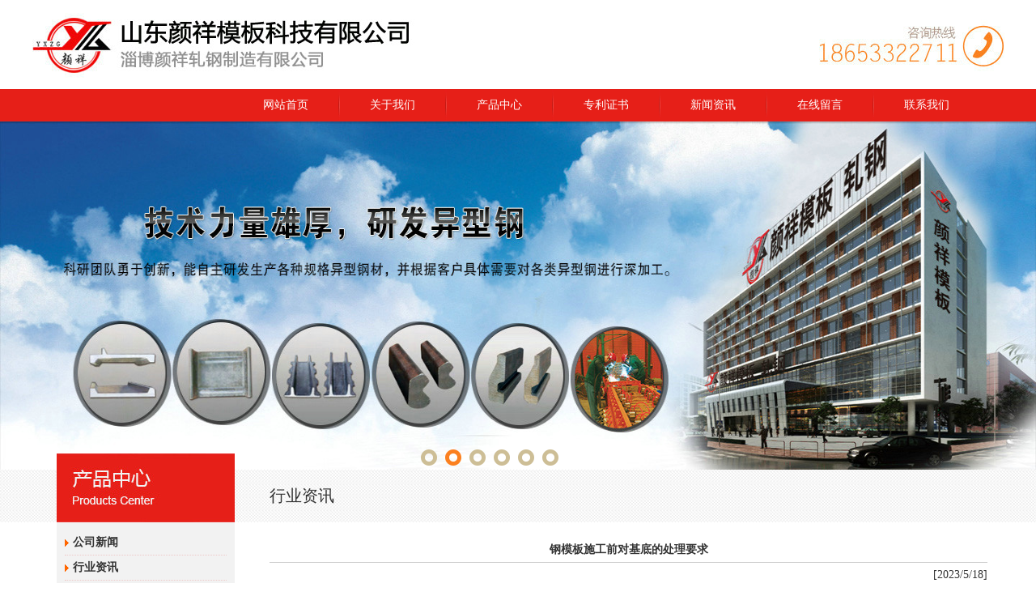

--- FILE ---
content_type: text/html; Charset=utf-8
request_url: http://zbyx.com/item/?id=467
body_size: 4988
content:
<!DOCTYPE html PUBLIC "-//W3C//DTD XHTML 1.0 Transitional//EN" "http://www.w3.org/TR/xhtml1/DTD/xhtml1-transitional.dtd">
<html xmlns="http://www.w3.org/1999/xhtml">
<head>
<title>钢模板施工前对基底的处理要求|山东颜祥模板科技有限公司</title>
<meta name="keywords" content="钢木模板|钢框胶合板组合模板|钢铝模板|模板配件" />
<meta name="description" content="山东颜祥模板科技有限公司（淄博颜祥轧钢制造有限公司）成立于1996年，技术力量雄厚，研发经验丰富，拥有两条轧钢生产线、冲压焊接及卷圆整形等加工设备数台，主要生产销售：异型钢材、工程车轮钢圈、建筑模板、新型钢木组合式建筑环保模板、矿用π型钢、各类异型钢等。" />
<meta http-equiv="Content-Type" content="text/html; charset=utf-8" />
<script type="text/javascript" src="../common/images/js/main.js"></script>
<script type="text/javascript" src="../common/images/js/jquery.js"></script>
<script type="text/javascript" src="../common/images/js/zfx.js"></script>
<script type="text/javascript" src="../common/images/js/swfobject.js"></script>
<meta name="baidu-site-verification" content="wWKkPohnQG" />
<link type="text/css" rel="stylesheet" href="../images/css.css" />
<link type="text/css" rel="stylesheet" href="../images/er.css" />
<!--banner-->
<script type="text/javascript" src="../js/jquery.SuperSlide.2.1.js"></script>
<!--返回顶部-->

</head>

<body>
	<div class="top">
    	<div class="logo"></div>
        <div class="tel"></div>
    </div>
    <ul class="nav">
  <li><a href="../">网站首页</a><img src="../images/nav_gang.jpg" /></li>
  <li><a href="../about/?id=2">关于我们</a><img src="../images/nav_gang.jpg" /></li>
  <li><a href="../item/?class=1">产品中心</a><img src="../images/nav_gang.jpg" /></li>
  <li><a href="../item/?class=58">专利证书</a><img src="../images/nav_gang.jpg" /></li>
  <li><a href="../item/?class=2">新闻资讯</a><img src="../images/nav_gang.jpg" /></li>
  <li><a href="#../support/gbook/?index">在线留言</a><img src="../images/nav_gang.jpg" /></li>
  <li><a href="../about/?id=4">联系我们</a></li>
</ul>

    <div id="slideBox" class="slideBox">
      <div class="hd">
        <ul>
          <li></li>
          <li></li>
          <li></li>
          <li></li>
          <li></li>
          <li></li>
        </ul>
      </div>
      <div class="bd">
        <ul>
          <li><img src="../images/banner6.jpg" /></li>
          <li><img src="../images/banner1.jpg" /></li>
          <li><img src="../images/banner2.jpg" /></li>
          <li><img src="../images/banner3.jpg" /></li>
          <li><img src="../images/banner4.jpg" /></li>
          <li><img src="../images/banner5.jpg" /></li>
          <li><img src="../images/banner6.jpg" /></li>
        </ul>
      </div>
  <script type="text/javascript">
		jQuery(".slideBox").slide({mainCell:".bd ul",effect:"fold",autoPlay:true});
		</script>
    
    </div>
<div class="main">
  <div class="main_center"> <div class="main_left">
  <div class="sideMen">
    <h3></h3>
    <ul class="gy_left">
      <li><a href="../item/?class=3">公司新闻</a></li>
      <li><a href="../item/?class=4">行业资讯</a></li>
    </ul>
  </div>
  <div class="main_left_bottom">
    <div class="left_bottom_lx"> 联系方式</div>
    <div><p>联系电话：18653322711</p>
<p>&nbsp; &nbsp; &nbsp; &nbsp; &nbsp; &nbsp; &nbsp; &nbsp; &nbsp; (孙经理)</p>
<p>&nbsp; &nbsp; &nbsp; &nbsp; &nbsp; &nbsp; &nbsp; &nbsp; &nbsp; 13806484541</p>
<p>&nbsp; &nbsp; &nbsp; &nbsp; &nbsp; &nbsp; &nbsp; &nbsp; &nbsp; (孙 &nbsp; 总)</p>
<p>公司电话：0533-4682128 &nbsp;</p>
<p>&nbsp; &nbsp; &nbsp; &nbsp; &nbsp; &nbsp; &nbsp; &nbsp; &nbsp;0533-4683880</p>
<p>公司传真：0533-4682821 &nbsp;</p>
<p>&nbsp; &nbsp; &nbsp; &nbsp; &nbsp; &nbsp; &nbsp; &nbsp; &nbsp;0533-4684921</p>
<p>公司网址：www.zbyx.com</p>
<p>公司地址：山东省淄博市博山区白塔镇</p></div>
  </div>
</div>

    <div class="main_right">
      <h3>行业资讯</h3>
      <div class="neirong">
        <div class="name">钢模板施工前对基底的处理要求</div>
        <div class="time">[2023/5/18]</div>
        <div class="content"><p>&nbsp;桥梁钢模板就是应用在桥梁项目上的钢模板。诸如公路桥、高架桥、立交桥等。根据钢模板外形可分为箱梁模板、T型梁模板、盖梁模板、空心梁模板、圆模板、护梁模板、墩柱头模板等。</p><div>房建模板是一种临时性结构，它按设计要求制作，使混凝土结构、构件按规定的位置、几何尺寸成形，保持其正确位置，并承受建筑模板自重及作用，在其上的荷载。进行模板工程的目的，是保证混凝土工程质量与施工安全、加快施工进度和降低工程成本。此类模板广泛用在厂房车间、办公住宅等民用建筑上。</div><div>组合式钢模板分为大模板、小模板、中模板、阴角、阳角等。</div><div>组合式模板，是现代模板技术中，具有通用性强、装拆方便、周转次数多的一种;以钢带木;的新型模板，用它进行现浇钢筋混凝土结构施工，可事先按设计要求拼成梁、柱、墙、楼板的大型模板，整体吊装就位，也可采用散装散拆方法。</div><div>组合模板的部件，主要由钢模板、连接件和支承件三部分组成。</div><div>哈尔滨钢模板工程施工前对肌底解决的规定以下不銹、无油、清理、干躁、有一定表面粗糙度。</div><div>1、不銹必须筛出钢模板表面的铁锈、焊穿及其其他漆料，平面图模板防锈处理时融合施工工地具体情况一般采用磨光机配钢丝刷防锈处理就可以，除去铁锈就可以，正常情况下只必须解决一遍，生锈比较严重的可适度提升解决频次，但留意不必将表面解决的过度光洁，那样会危害模板漆周转次数。</div><div>2、无油必须筛出钢模板表面的汽车机油、食用油或其他油迹，异形模板去油可采用配套设施商品除污剂，也可采用去污力较为强的洗洁剂，清理的专用工具采用硬质的的地板刷，分小地板刷和横式的地板刷。</div><div>3、清理刷涂模板漆前必须维持钢模板的清理，表面的一些尘土可采用干海绵擦干净就可以，工程建筑钢模板用纯棉布醮香蕉水(天那水(别名香蕉水))或松节水拂拭表面，并且用湿布擦拭就可以，上漆时职工必须带鞋套，以防脏污钢模板危害实际效果。</div></div>
        <div class="pagebox"></div>
        <div class="updown">上一个:<a href='../item/?id=468' target="_self" title='桥梁钢模板制作标准有哪些'>桥梁钢模板制作标准有哪些</a></div>
        <div class="updown">下一个:<a href='../item/?id=466' target="_self" title='钢模板安装时如何控制误差？'>钢模板安装时如何控制误差？</a></div>
        <div class="xnews">相关新闻</div>
        <div class="xnewsbox"><ul>
<li><a href='../item/?id=330' title='钢模板检验验收标准样张有以下几步'>钢模板检验验收标准样张有以下几</a></li>
<li><a href='../item/?id=230' title='钢木模板高层建筑散拼钢模板施工流程'>钢木模板高层建筑散拼钢模板施工</a></li>
<li><a href='../item/?id=331' title='钢模板使用安全要求及注意事项看'>钢模板使用安全要求及注意事项看</a></li>
<li><a href='../item/?id=332' title='钢模板工程的安装应满足以下具体要求'>钢模板工程的安装应满足以下具体</a></li>

</ul></div>
      </div>
    </div>
  </div>
</div>
<div class="clear"></div>
<div class="foot">
<div class="foot_left">
友情链接：
<a href="http://www.wangzhanggui.cc" target="_blank" title="青岛阿里巴巴" >青岛阿里巴巴</a>
<a href="http://www.sdcom.net" target="_blank">阿里巴巴运营</a> 
<a href="http://www.1688cn.net" target="_blank">诚信通托管</a>
<a href="http://www.qdsmhq.com" target="_blank" title="青岛地磅" class="seoitem">青岛地磅</a>  
<br />
    CopyRight©2015-2020 by 山东颜祥模板科技有限公司 All Rights Reserved<br />备案号：<a href="https://beian.miit.gov.cn" target="_blank" title="" style="color:#f60">鲁ICP备12013458号-1</a> <a href="http://www.zbyx.com/sitemap.xml" target="_blank" title="" >网站地图</a> <a href="http://www.zbyx.com/sitemap.txt" target="_blank" title="" >网站地图</a> <a href="http://www.zbyx.com/sitemap.html" target="_blank" title="" >网站地图</a></div>



  <div class="foot_right"> <a href="#" class="cd-top" title="返回顶部">Top</a> </div>
</div>
<div style="text-align:center">技术支持：<a href="http://www.sdcom.net" target="_blank">山东网管家</a></div>
<script>
(function(){
    var bp = document.createElement('script');
    var curProtocol = window.location.protocol.split(':')[0];
    if (curProtocol === 'https') {
        bp.src = 'https://zz.bdstatic.com/linksubmit/push.js';
    }
    else {
        bp.src = 'http://push.zhanzhang.baidu.com/push.js';
    }
    var s = document.getElementsByTagName("script")[0];
    s.parentNode.insertBefore(bp, s);
})();
</script>
</body></html>
<!--TisenseCMS 05330.com-->

--- FILE ---
content_type: text/css
request_url: http://zbyx.com/images/css.css
body_size: 2028
content:
@charset "utf-8";
/* CSS Document */
/*------------------------重置样式------------------------*/
body,p,h1,h2,h3,h4,h5,h6,h7,table,td,ul,li,ol,hr,img,dl,dt,dd{ margin:0px; padding:0px; border:0px;}
.clear{ clear:both; font-size:0px; line-height:0px; height:0px; overflow:hidden;}
a{ text-decoration:none; color:#333;}
a:hover{ color:#FA7F1F;}
li{ list-style-type:none;}
table{ border-collapse:collapse; width:100%;}
td{ vertical-align:top;}
body{ font-family:"微软雅黑"; font-size:14px; color:#333; line-height:25px;overflow-x: hidden}
/*------------------------top-----------------------*/
.top{ width:1201px; margin:0 auto; overflow:hidden;zoom:1;}
.logo{ background:url(../images/logo.jpg) no-repeat; width:488px; height:110px; float:left}
.tel{ background:url(../images/tel.jpg) no-repeat; width:229px; height:110px; float:right;}
/*------------------------nav-----------------------*/
.nav{ background:#E61F18;height:40px; overflow:hidden;zoom:1; padding-left:22.5%;}
.nav li{ float:left;line-height:40px; }
.nav li img{ vertical-align:middle; float:left}
.nav li a{ color:#fff; display:block; float:left; width:130px; text-align:center;}
/*-----------------------banner----------------------*/
.slideBox{ width:100%; height:430px; overflow:hidden; position:relative;}
.slideBox .hd{ overflow:hidden; z-index:1; position:absolute; bottom:0; width:100%;}
.slideBox .hd ul{ overflow:hidden; zoom:1; width:250px; margin:0 auto;}
.slideBox .hd ul li{ float:left; margin:5px;  width:20px; height:20px; cursor:pointer; background:url(../images/a.png) no-repeat; }
.slideBox .hd ul li.on{ background:url(../images/b.png) no-repeat;}
.slideBox .bd{ position:relative; height:100%; z-index:0;   }
.slideBox .bd li{ zoom:1; vertical-align:middle; }
.slideBox .bd img{ width:100%; height:430px; display:block;  }
/*-----------------------index_jj----------------------*/
.index_jj{ overflow:hidden;zoom:1; width:1200px; margin:0 auto; margin-top:23px; margin-bottom:24px;}
.index_jj_left{ float:left;width:840px;}
.index_jj_left a{ color:#FC8020; }
.index_jj_left h2{ background:url(../images/1.jpg) no-repeat; width:840px; height:35px; margin-bottom:9px;}

.index_jj_right{ float:right; width:319px; background:url(../images/2015-04-01_170733.jpg) no-repeat; height:228px;}
/*-----------------------xiao_banner----------------------*/
.xiao_banner{ background:url(../images/xiao_banner.jpg) no-repeat center; width:100%; height:175px;}
/*-----------------------index_cp1----------------------*/
.index_cp1{ width:1120px; margin:0 auto; margin-top:32px; overflow:hidden;zoom:1;}
.index_cp1 h2{ background:url(../images/2.jpg) no-repeat; width:802px; height:40px; margin:0 auto; margin-bottom:15px;}
.index_cp1 dl{ width:250px; height:230px; background:#F0F0F0; padding:10px; float:left; margin:5px 5px;}
.index_cp1 dt{ width:250px; height:188px;}
.index_cp1 dt img{ width:250px; height:188px;}
.index_cp1 dd{ height:52px; line-height:52px; text-align:center;}
/*-----------------------index_cp2----------------------*/
.index_cp2{ background:url(../images/index_cp2_bg.jpg) repeat; width:100%; height:350px; margin-top:25px;}
.index_cp2_center{ width:1200px; margin:0 auto; overflow:hidden;zoom:1;}
.index_cp2_center h2{ background:url(../images/3.jpg) no-repeat; width:1060px; margin:0 auto; height:40px; margin-top:29px; margin-bottom:25px;}
.index_cp2_center dl{ background:#F0F0F0; width:218px; height:200px; padding:10px; float:left; margin:0 1px;}
.index_cp2_center dt{ width:218px; height:164px;}
.index_cp2_center dt img{ width:218px; height:164px;}
.index_cp2_center dd{ height:46px; line-height:46px; text-align:center;}
/*-----------------------index_cp3----------------------*/
.index_cp3{ background:url(../images/index_cp2_bg.jpg) repeat; width:100%; height:350px; margin-top:25px;}
.index_cp3_center{ width:1200px; margin:0 auto; overflow:hidden;zoom:1;}
.index_cp3_center h2{ background:url(../images/6.jpg) no-repeat; width:860px; margin:0 auto; height:40px; margin-top:29px; margin-bottom:25px;}
.index_cp3_center dl{ background:#F0F0F0; width:218px; height:200px; padding:10px; float:left; margin:0 1px;}
.index_cp3_center dt{ width:218px; height:164px;}
.index_cp3_center dt img{ width:218px; height:164px;}
.index_cp3_center dd{ height:46px; line-height:46px; text-align:center;}
/*-----------------------index_bottom----------------------*/
.index_bottom{ overflow:hidden;zoom:1; width:1161px; margin:0 auto; line-height:31px; margin-top:23px; }


.index_bottom_xw{ width:359px; float:left; margin-right:20px;}
.index_bottom_xw h2{ background:url(../images/4.jpg) no-repeat; width:359px; height:40px; margin:0 auto;}
.index_bottom_xw ul{ padding-bottom:22px; margin-top:30px; }
.index_bottom_xw li{ border-bottom:1px dotted #ccc; background:url(../images/dd_left.jpg) no-repeat left center; padding-left:17px;}


.index_bottom_zx{ width:402px; float:left; }
.index_bottom_zx h2{ background:url(../images/zx.jpg) no-repeat; width:359px; height:40px; margin:0 auto;}
.index_bottom_zx ul{padding:0 20px; padding-bottom:22px; padding-top:30px; border-left:1px solid #fEDEDED; border-left:1px solid #EDEDED;border-right:1px solid #EDEDED}
.index_bottom_zx li{ border-bottom:1px dotted #ccc; background:url(../images/dd_left.jpg) no-repeat left center; padding-left:17px;}

.index_bottom_lx{float:right;width:359px;}
.index_bottom_lx h2{ background:url(../images/lx.jpg) no-repeat; width:359px; height:40px; margin:0 auto;}
.index_bottom_lx div{ margin-top:28px;}
 
.foot{ background:#333; height:100px; margin-top:40px; padding:0 120px; color:#555; }
.foot a{ color:#555;}
 
.foot_left{ float:left; line-height:30px; margin-top:5px;}
.foot_right{ width:50px; float:right}
.cd-top {
  display: inline-block;
  height: 50px;
  width: 50px;
   /* image replacement properties */
   overflow:hidden;zoom:1;
  text-indent: 100%;
  white-space: nowrap;
  background:url(../images/top.jpg) no-repeat center ;
  visibility: hidden;
  opacity: 0;
  -webkit-transition: all 0.3s;
  -moz-transition: all 0.3s;
  transition: all 0.3s;
}
.cd-top.cd-is-visible {
  /* the button becomes visible */
  visibility: visible;
  opacity: 1;
}



 
  
.zi{ background:#F4F4F4; margin-top:30px; margin-bottom:20px; font-size:19px; color:#000; line-height:32px;text-indent:2em; }
.zi div{ border:3px solid #000; padding:15px 0;  width:85%;margin:0 auto; font-weight:bold;}

--- FILE ---
content_type: text/css
request_url: http://zbyx.com/images/er.css
body_size: 1125
content:
@charset "utf-8";
/* CSS Document */
.pagebox{ text-align:center; margin-top:30px}
.name{ font-weight:bold; text-align:center; border-bottom:1px solid #ccc; font-size:14px;}
.time{ text-align:right}
.content{ margin:10px 0;}
.xnewsbox li{ padding-left:20px;}
.pic{ text-align:center; }
.content td{ border:1px solid #000 ; text-align:center}
.content .img_center{ text-align:center}
.red{ color:#f00;}
.xnews{ color:#E61F18; margin-bottom:5px; margin-top:20px}
.updown{ line-height:25px;}
/*-------------------------------公共-----------------------------------------------*/

.main{ width:100%; background:url(../images/5.jpg) repeat-x top; position:relative;min-height:850px}
.main_center{width:1160px; margin:0 auto; }

.main_left{ width:220px; padding:10px; font-size:14px; position:absolute; top:-30px;}
.main_left .sideMen{ padding-bottom:30px; background:#F2F2F2; }
.main_left h3{ background:url(../images/left_cp.jpg) no-repeat; height:85px; margin-bottom:10px;}
.sideMen .left_cp{ margin-left:7px; margin-right:7px;}
.sideMen .left_cp li{ border-bottom:1px dotted #EFC9C8; height:25px; overflow:hidden;zoom:1;}
.sideMen .left_cp li a{display:block;padding-left:7px;}
.sideMen .left_cp li a:hover{ background:#E61F18; color:#fff}
.gy_left li{ border-bottom:1px dotted #EFC9C8; margin:0 10px; line-height:30px;}
.gy_left li a{display:block;padding-left:10px; font-weight:bold;background:url(1.png) no-repeat left center; }
.gy_left li a:hover{ background:#E61F18; color:#fff}


.main_left h5{ color:#333; display:block; margin:0 10px; padding-left:10px; border-bottom:1px dotted #EFC9C8; line-height:30px; font-size:14px; background:url(1.png) no-repeat left center; padding-left:15px;}
.main_left h5.on{ color:#666666; display:block; margin:0 5px; padding-left:10px; border-bottom:1px dotted #EFC9C8; line-height:30px; font-size:14px; background:url(2.png) no-repeat left center; padding-left:15px;}

.main_left_bottom{ background:#F2F2F2; padding:10px; margin-top:10px;}
.left_bottom_lx{ color:#E71F19; font-size:16px; border-bottom:1px dotted #EEA3A1; padding:5px 5px;}
.main_right{ width:887px; float:right; }
h3{ height:64px; line-height:64px; color:#333; font-weight:lighter; font-size:20px; margin-bottom:20px;}
.neirong{  color:#333;line-height:30px; }
.xw{ }
.xw li{ border-bottom:1px dotted #ccc; line-height:45px; background:url(dd_left.jpg) no-repeat left center; padding:0 15px; overflow:hidden;zoom:1;}
.xw li a{ float:left;}
.xw li span{ float:right;}



.cp{ width:250px; height:230px; background:#F0F0F0; padding:10px; float:left; margin:10px 10px;}
.cp dt{ width:250px; height:188px; }
 
.cp dd{ height:52px; line-height:52px; text-align:center;}
.cp dd a{color:#333333}



.left_cp_n_{ padding-left:10px; }












--- FILE ---
content_type: application/javascript
request_url: http://zbyx.com/common/images/js/main.js
body_size: 1959
content:
var agt = navigator.userAgent.toLowerCase();
var isie = (agt.indexOf("msie")!= -1 && document.all);
var client_test;

if (document.getElementById)
{ client_test = "a"; }
else if (document.all)
{ client_test = "b"; }
else if (document.layers)
{ client_test = "c"; }

var request = new function()
{
  var iname,ivalue,icount;
  var urlstr = location.href;
  var inum = urlstr.indexOf("?")
  urlstr = urlstr.substr(inum + 1);
  var arrtmp = urlstr.split("&");
  for(icount = 0; icount < arrtmp.length; icount++)
  {
    inum = arrtmp[icount].indexOf("=");
    if(inum > 0)
    {
      iname = arrtmp[icount].substring(0, inum);
      ivalue = arrtmp[icount].substr(inum + 1);
      this[iname] = ivalue;
    }
  }
}

var xmlhttp = function()
{
  var xmlObj = null;
  if(window.XMLHttpRequest){
      xmlObj = new XMLHttpRequest();
  } else if(window.ActiveXObject){
      xmlObj = new ActiveXObject("Microsoft.XMLHTTP");
  } else {
      return;
  }
  return xmlObj;
}

function click_return(strt)
{
  var tmpvar = strt;
  var tmptrue = window.confirm(tmpvar);
  if (tmptrue) { return true; }
  return false;
}

function get_id(strname)
{
  switch (client_test)
  {
    case "a":
      return document.getElementById(strname);
      break;
    case "b":
      return document.layers[strname];
      break;
    default :
      return document.all(strname);
      break;
  }
}

function get_num(strers)
{
  if (isNaN(strers) || strers == "")
  {
    return 0;
  }
  else
  {
    return parseInt(strers);
  }
}

function get_selects_list(strid)
{
  var tobj = strid;
  if (tobj)
  {
    var ti,tstr;
    tstr = "";
    for (ti = 0; ti < tobj.options.length; ti ++)
    {
      if (tstr == "")
      {tstr = tobj.options[ti].value;}
      else
      {tstr += "|" + tobj.options[ti].value;}
    }
    return tstr;
  }
}

function iget(strers)
{
  var nxmlhttp = new xmlhttp();
  nxmlhttp.open("get", strers, false);
  nxmlhttp.send(null);
  return nxmlhttp.responseText;
}

function igets(strers, callback)
{
  var nxmlhttp = new xmlhttp();
  nxmlhttp.onreadystatechange = function()
  {
    if (nxmlhttp.readyState == 4)
    {
      if (nxmlhttp.status == 200 || nxmlhttp.status == 304)
      {
        callback(nxmlhttp.responseText);
      }
      else
      {
        callback("$error$")
      }
    }
  }
  nxmlhttp.open("get", strers, true);
  nxmlhttp.send(null);
}

function igets_xml(strers, callback)
{
  var nxmlhttp = new xmlhttp();
  nxmlhttp.onreadystatechange = function()
  {
    if (nxmlhttp.readyState == 4)
    {
      if (nxmlhttp.status == 200 || nxmlhttp.status == 304)
      {
        callback(nxmlhttp.responseXML);
      }
      else
      {
        callback("$error$")
      }
    }
  }
  nxmlhttp.open("get", strers, true);
  nxmlhttp.send(null);
}

function itextner(strid, strers)
{
  var tobj;
  tobj = get_id(strid);
  if (tobj)
  {
    if (isie)
    {
      tobj.focus();
      document.selection.createRange().text = strers;
    }
    else
    {
      tobj.focus();
      tobj.value += strers;
    }
  }
}

function iresize(stro, stra, strv)
{
  switch(stra)
  {
    case 1:
      if (stro.width > strv) stro.width = strv;
      break;
    case 2:
      if (stro.height > strv) stro.height = strv;
      break;
    default:
      if (stro.width > strv) stro.width = strv;
  }
}

function location_href(strers)
{
  var tburl = strers;
  var tbbase = get_id("base");
  if (tbbase)
  {
    var tbhref = get_id("base").href;
    if (tbhref) tburl = tbhref + tburl;
  }
  location.href = tburl;
}

function nhrefstate()
{
  var nhref = request["hspan"];
  if(!nhref == "")
  {
    var nhrefobj = get_id(nhref);
    if (nhrefobj)
    {
      nhrefobj.className = "red";
    }
  }
}

function nll(strers)
{}

function pop_win(strurl, strname, strwidth, strheight, strscroll)
{
  var nwidth = strwidth;
  var nheight = strheight;
  var leftsize = 0;
  var topsize = 0;
  if (nwidth == 0 || nheight == 0)
  {
    nwidth = screen.width - 8;
    nheight = screen.height - 55;
  }
  else
  {
    leftsize = (screen.width) ? (screen.width - nwidth)/2 : 0;
    topsize = (screen.height) ? (screen.height - nheight)/2 : 0;
  }
  window.open(strurl, strname, 'width=' + nwidth + ',height=' + nheight + ',left=' + leftsize + ',top=' + topsize + ',toolbar=no,location=no,directories=no,status=no,menubar=no,scrollbars=' + strscroll + ',resizable=no' );
}

function select_all()
{
  var frm = eval("document.sel_form");
  var slength = 0;
  if (frm.sel_id == null) { return false; }
  var sall = frm.sel_all.checked;
  if (frm.sel_id.length)
  {
    slength = frm.sel_id.length;
    for (var i = 0; i < slength; i++) { frm.sel_id[i].checked = sall; }
  }
  else { frm.sel_id.checked = sall; }
}

function switch_display(strers)
{
  var tobj = get_id(strers);
  if(tobj.style.display == 'none')
  {
    tobj.style.display = '';
  }
    else
  {
    tobj.style.display = 'none';
  }
}